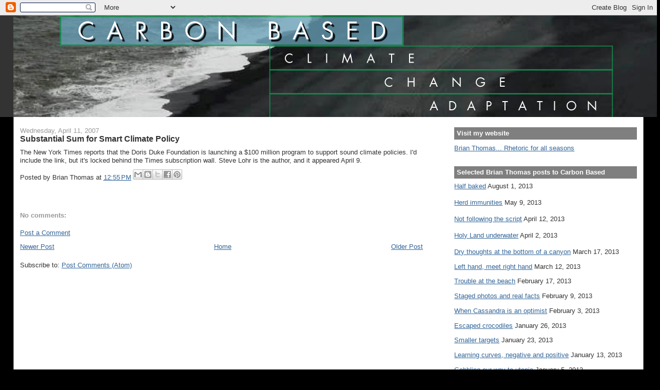

--- FILE ---
content_type: text/html; charset=utf-8
request_url: https://www.google.com/recaptcha/api2/aframe
body_size: 258
content:
<!DOCTYPE HTML><html><head><meta http-equiv="content-type" content="text/html; charset=UTF-8"></head><body><script nonce="p43hZSYW0vu1ZgnDcrejQQ">/** Anti-fraud and anti-abuse applications only. See google.com/recaptcha */ try{var clients={'sodar':'https://pagead2.googlesyndication.com/pagead/sodar?'};window.addEventListener("message",function(a){try{if(a.source===window.parent){var b=JSON.parse(a.data);var c=clients[b['id']];if(c){var d=document.createElement('img');d.src=c+b['params']+'&rc='+(localStorage.getItem("rc::a")?sessionStorage.getItem("rc::b"):"");window.document.body.appendChild(d);sessionStorage.setItem("rc::e",parseInt(sessionStorage.getItem("rc::e")||0)+1);localStorage.setItem("rc::h",'1768627583021');}}}catch(b){}});window.parent.postMessage("_grecaptcha_ready", "*");}catch(b){}</script></body></html>